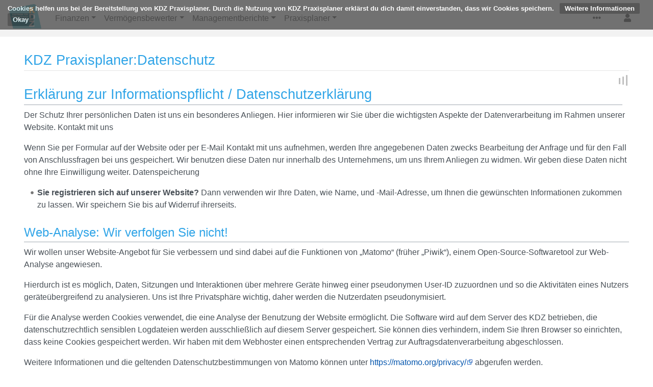

--- FILE ---
content_type: text/html; charset=UTF-8
request_url: https://praxisplaner.kdz.eu/index.php?title=KDZ_Praxisplaner:Datenschutz
body_size: 9044
content:
<!DOCTYPE html>
<html class="client-nojs" lang="de-x-formal" dir="ltr">
<head>
<meta charset="UTF-8"/>
<title>KDZ Praxisplaner:Datenschutz – KDZ Praxisplaner</title>
<script>document.documentElement.className="client-js";RLCONF={"wgBreakFrames":!1,"wgSeparatorTransformTable":[",\t.",".\t,"],"wgDigitTransformTable":["",""],"wgDefaultDateFormat":"dmy","wgMonthNames":["","Januar","Februar","März","April","Mai","Juni","Juli","August","September","Oktober","November","Dezember"],"wgRequestId":"744240d5b246cc0911e5f9c1","wgCSPNonce":!1,"wgCanonicalNamespace":"Project","wgCanonicalSpecialPageName":!1,"wgNamespaceNumber":4,"wgPageName":"KDZ_Praxisplaner:Datenschutz","wgTitle":"Datenschutz","wgCurRevisionId":1914,"wgRevisionId":1914,"wgArticleId":62,"wgIsArticle":!0,"wgIsRedirect":!1,"wgAction":"view","wgUserName":null,"wgUserGroups":["*"],"wgCategories":[],"wgPageContentLanguage":"de-formal","wgPageContentModel":"wikitext","wgRelevantPageName":"KDZ_Praxisplaner:Datenschutz","wgRelevantArticleId":62,"wgIsProbablyEditable":!1,"wgRelevantPageIsProbablyEditable":!1,"wgRestrictionEdit":[],"wgRestrictionMove":[],"sdgDownArrowImage":
"/extensions/SemanticDrilldown/skins/down-arrow.png","sdgRightArrowImage":"/extensions/SemanticDrilldown/skins/right-arrow.png","wgPageFormsTargetName":null,"wgPageFormsAutocompleteValues":[],"wgPageFormsAutocompleteOnAllChars":!1,"wgPageFormsFieldProperties":[],"wgPageFormsCargoFields":[],"wgPageFormsDependentFields":[],"wgPageFormsCalendarValues":[],"wgPageFormsCalendarParams":[],"wgPageFormsCalendarHTML":null,"wgPageFormsGridValues":[],"wgPageFormsGridParams":[],"wgPageFormsContLangYes":null,"wgPageFormsContLangNo":null,"wgPageFormsContLangMonths":[],"wgPageFormsHeightForMinimizingInstances":800,"wgPageFormsShowOnSelect":[],"wgPageFormsScriptPath":"/extensions/PageForms","edgValues":null,"wgPageFormsEDSettings":null,"wgAmericanDates":!1,"wgPopupsFlags":4};RLSTATE={"site.styles":"ready","noscript":"ready","user.styles":"ready","user":"ready","user.options":"loading","mediawiki.skinning.content.externallinks":"ready","mediawiki.ui.button":"ready","skins.chameleon":"ready",
"zzz.ext.bootstrap.styles":"ready","ext.CookieWarning.styles":"ready","ext.smw.style":"ready","ext.smw.tooltip.styles":"ready"};RLPAGEMODULES=["ext.smw.style","ext.smw.tooltips","smw.entityexaminer","site","mediawiki.page.startup","mediawiki.page.ready","ext.CookieWarning","ext.popups","ext.bootstrap.scripts","skin.chameleon.sticky"];</script>
<script>(RLQ=window.RLQ||[]).push(function(){mw.loader.implement("user.options@1hzgi",function($,jQuery,require,module){/*@nomin*/mw.user.tokens.set({"patrolToken":"+\\","watchToken":"+\\","csrfToken":"+\\"});mw.user.options.set({"variant":"de-formal"});
});});</script>
<link rel="stylesheet" href="/load.php?lang=de-formal&amp;modules=ext.CookieWarning.styles%7Cmediawiki.skinning.content.externallinks%7Cmediawiki.ui.button%7Cskins.chameleon%7Czzz.ext.bootstrap.styles&amp;only=styles&amp;skin=chameleon"/>
<link rel="stylesheet" href="/load.php?lang=de-formal&amp;modules=ext.smw.style%7Cext.smw.tooltip.styles&amp;only=styles&amp;skin=chameleon"/>
<script async="" src="/load.php?lang=de-formal&amp;modules=startup&amp;only=scripts&amp;raw=1&amp;skin=chameleon"></script>
<style>#mw-indicator-mw-helplink {display:none;}</style>
<meta name="generator" content="MediaWiki 1.35.8"/>
<meta name="viewport" content="width=device-width, initial-scale=1, shrink-to-fit=no"/>
<link rel="alternate" type="application/rdf+xml" title="KDZ Praxisplaner:Datenschutz" href="/index.php?title=Spezial:RDF_exportieren/KDZ_Praxisplaner:Datenschutz&amp;xmlmime=rdf"/>
<link rel="shortcut icon" href="/favicon.ico"/>
<link rel="search" type="application/opensearchdescription+xml" href="/opensearch_desc.php" title="KDZ Praxisplaner (de-formal)"/>
<link rel="EditURI" type="application/rsd+xml" href="http://praxisplaner.kdz.eu/api.php?action=rsd"/>
<!--[if lt IE 9]><script src="/resources/lib/html5shiv/html5shiv.js"></script><![endif]-->
</head>
<body class="mediawiki ltr sitedir-ltr capitalize-all-nouns mw-hide-empty-elt ns-4 ns-subject page-KDZ_Praxisplaner_Datenschutz rootpage-KDZ_Praxisplaner_Datenschutz layout-kdz-layout skin-chameleon action-view"><div class="mw-cookiewarning-container"><div class="mw-cookiewarning-text"><span>Cookies helfen uns bei der Bereitstellung von KDZ Praxisplaner. Durch die Nutzung von KDZ Praxisplaner erklärst du dich damit einverstanden, dass wir Cookies speichern.</span>&#160;<a href="http://praxisplaner.kdz.eu/index.php?title=KDZ_Praxisplaner:Datenschutz">Weitere Informationen</a><form method="POST"><input name="disablecookiewarning" class="mw-cookiewarning-dismiss" type="submit" value="Okay"/></form></div></div>
	<!-- navigation bar -->
	<nav class="p-navbar collapsible sticky" role="navigation" id="mw-navigation">
		<button type="button" class="navbar-toggler" data-toggle="collapse" data-target="#i9hztkrjc0"></button>
		<div class="collapse navbar-collapse i9hztkrjc0" id="i9hztkrjc0">
			<div class="navbar-nav">
			<!-- logo and main page link -->
			<div id="p-logo" class="navbar-brand p-logo" role="banner">
				<a href="/index.php/Praxisplaner" title="Hauptseite"><img src="/logo.png" alt="KDZ Praxisplaner"/></a>
			</div>
				<!-- Finanzen -->
				<div class="nav-item dropdown">
					<a href="#" class="nav-link dropdown-toggle" data-toggle="dropdown" data-boundary="viewport">Finanzen</a>
					<div class="dropdown-menu p-Finanzen" id="p-Finanzen">
						<div id="n-KDZ-Quicktest-NEU"><a href="/index.php/KDZ-Quicktest" class="nav-link n-KDZ-Quicktest-NEU">KDZ-Quicktest NEU</a></div>
						<div id="n-Vorhabens--und-Investitionsplaner"><a href="/index.php/Investitionen_und_Vorhaben" class="nav-link n-Vorhabens--und-Investitionsplaner">Vorhabens- und Investitionsplaner</a></div>
						<div id="n-Nachhaltigkeitscheckliste"><a href="/index.php/Nachhaltigkeitscheckliste" class="nav-link n-Nachhaltigkeitscheckliste">Nachhaltigkeitscheckliste</a></div>
						<div id="n-Bonit.C3.A4ts--und-Risikoanalyse"><a href="/index.php/Praxisplaner_Bonit%C3%A4ts-_und_Risikoanalyse" class="nav-link n-Bonit.C3.A4ts--und-Risikoanalyse">Bonitäts- und Risikoanalyse</a></div>
						<div id="n-Offener-Haushalt"><a href="http://offenerhaushalt.at" rel="nofollow" class="nav-link n-Offener-Haushalt">Offener Haushalt</a></div>
					</div>
				</div>
				<!-- Vermögensbewerter -->
				<div class="nav-item dropdown">
					<a href="#" class="nav-link dropdown-toggle" data-toggle="dropdown" data-boundary="viewport">Vermögensbewerter</a>
					<div class="dropdown-menu p-Verm.C3.B6gensbewerter" id="p-Verm.C3.B6gensbewerter">
						<div id="n-Verm.C3.B6gensbewerter-Sachanlagen"><a href="/index.php/Verm%C3%B6gensbewerter_Sachanlagen" class="nav-link n-Verm.C3.B6gensbewerter-Sachanlagen">Vermögensbewerter Sachanlagen</a></div>
						<div id="n-Verm.C3.B6gensbewerter-Finanzanlagen"><a href="/index.php/Verm%C3%B6gensbewerter_Finanzanlagen" class="nav-link n-Verm.C3.B6gensbewerter-Finanzanlagen">Vermögensbewerter Finanzanlagen</a></div>
						<div id="n-Verm.C3.B6gensbewerter-Personalr.C3.BCckstellungen"><a href="/index.php/Verm%C3%B6gensbewerter_Personalr%C3%BCckstellungen" class="nav-link n-Verm.C3.B6gensbewerter-Personalr.C3.BCckstellungen">Vermögensbewerter Personalrückstellungen</a></div>
						<div id="n-Verm.C3.B6gensbewerter-Forderungen"><a href="/index.php/Verm%C3%B6gensbewerter_Forderungen" class="nav-link n-Verm.C3.B6gensbewerter-Forderungen">Vermögensbewerter Forderungen</a></div>
						<div id="n-Leitfaden-Verm.C3.B6gensbewertung"><a href="/index.php/Leitfaden_Verm%C3%B6gensbewertung" class="nav-link n-Leitfaden-Verm.C3.B6gensbewertung">Leitfaden Vermögensbewertung</a></div>
						<div id="n-Praxisplaner-.C3.9Cberleitung-Finanzdaten"><a href="/index.php/Praxisplaner_%C3%9Cberleitung_Finanzdaten" class="nav-link n-Praxisplaner-.C3.9Cberleitung-Finanzdaten">Praxisplaner Überleitung Finanzdaten</a></div>
					</div>
				</div>
				<!-- Managementberichte -->
				<div class="nav-item dropdown">
					<a href="#" class="nav-link dropdown-toggle" data-toggle="dropdown" data-boundary="viewport">Managementberichte</a>
					<div class="dropdown-menu p-Managementberichte" id="p-Managementberichte">
						<div id="n-Managementberichte"><a href="/index.php/Managementberichte" class="nav-link n-Managementberichte">Managementberichte</a></div>
					</div>
				</div>
				<!-- Praxisplaner -->
				<div class="nav-item dropdown">
					<a href="#" class="nav-link dropdown-toggle" data-toggle="dropdown" data-boundary="viewport">Praxisplaner</a>
					<div class="dropdown-menu p-Praxisplaner" id="p-Praxisplaner">
						<div id="n-Praxisplaner"><a href="/index.php/Praxisplaner" class="nav-link n-Praxisplaner">Praxisplaner</a></div>
						<div id="n-Informationen"><a href="/index.php/Ressourcen" class="nav-link n-Informationen">Informationen</a></div>
					</div>
				</div>
			</div>
			<div class="navbar-nav right">
				<!-- page tools -->
				<div class="navbar-tools navbar-nav flex-row navbar-pagetools">
					<div class="navbar-tool dropdown">
						<a data-toggle="dropdown" data-boundary="viewport" class="navbar-more-tools" href="#" title="Seitenwerkzeuge"></a>
						<!-- Content navigation -->
						<div class="flex-row navbar-pagetools dropdown-menu p-contentnavigation" id="p-contentnavigation">
							<!-- namespaces -->
							<div id="ca-talk" class="new"><a href="/index.php?title=KDZ_Praxisplaner_Diskussion:Datenschutz&amp;action=edit&amp;redlink=1" rel="discussion" title="Diskussion zum Seiteninhalt (Seite nicht vorhanden) [t]" accesskey="t" class="new ca-talk">Diskussion</a></div>
							<!-- views -->
							<div id="ca-viewsource"><a href="/index.php?title=KDZ_Praxisplaner:Datenschutz&amp;action=edit" title="Diese Seite ist geschützt. Ihr Quelltext kann dennoch angesehen und kopiert werden. [e]" accesskey="e" class="ca-viewsource">Quelltext anzeigen</a></div>
							<div id="ca-history"><a href="/index.php?title=KDZ_Praxisplaner:Datenschutz&amp;action=history" title="Frühere Versionen dieser Seite [h]" accesskey="h" class="ca-history">Versionsgeschichte</a></div>
						</div>
					</div>
				</div>
				
				<!-- personal tools -->
				<div class="navbar-tools navbar-nav" >
					<div class="navbar-tool dropdown">
						<a class="navbar-usernotloggedin" href="#" data-toggle="dropdown" data-boundary="viewport" title="Sie sind nicht angemeldet.">
						</a>
						<div class="p-personal-tools dropdown-menu">
							<div id="pt-login-private"><a href="/index.php?title=Spezial:Anmelden&amp;returnto=KDZ+Praxisplaner%3ADatenschutz" title="Du musst dich anmelden, um dieses Wiki zu nutzen. [o]" accesskey="o" class="pt-login-private">Login für nicht-KDZ-Mitglieder</a></div>
							<div id="pt-login"><a href="https://www.kdz.eu/user/login?redirect=aHR0cDovL3ByYXhpc3BsYW5lci5rZHouZXUvaW5kZXgucGhwL0tEWl9QcmF4aXNwbGFuZXI6RGF0ZW5zY2h1dHo=" title="Sich anzumelden wird gerne gesehen, ist jedoch nicht zwingend erforderlich. [o]" accesskey="o" class="pt-login">Login für KDZ-Mitglieder</a></div>
						</div>
					</div>
				</div>
			</div>
		</div>
	</nav>
	<div class="flex-fill container-fluid">
		<div class="row">
			<div class="col">

				<!-- start the content area -->
				<div id="content" class="mw-body content"><a id="top" class="top"></a>
					<div id="mw-indicators" class="mw-indicators">
					<div id="mw-indicator-smw-entity-examiner" class="mw-indicator mw-indicator-smw-entity-examiner"><div class="smw-entity-examiner smw-indicator-vertical-bar-loader" data-subject="Datenschutz#4##" data-dir="ltr" data-uselang="" title="Eine Datenprüfung wird im Hintergrund ausgeführt."></div></div>
				</div>
						<div class="contentHeader">
						<!-- title of the page -->
						<h1 id="firstHeading" class="firstHeading">KDZ Praxisplaner:Datenschutz</h1>
						<!-- tagline; usually goes something like "From WikiName" primary purpose of this seems to be for printing to identify the source of the content -->
						<div id="siteSub" class="siteSub">Aus KDZ Praxisplaner</div><div id="jump-to-nav" class="mw-jump jump-to-nav">Wechseln zu:<a href="#mw-navigation">Navigation</a>, <a href="#p-search">Suche</a></div>
					</div>
					<div id="bodyContent" class="bodyContent">
						<!-- body text -->

						<div id="mw-content-text" lang="de-x-formal" dir="ltr" class="mw-content-ltr"><div class="mw-parser-output"><h1><span id="Erklärung_zur_Informationspflicht_/_Datenschutzerklärung"></span><span class="mw-headline" id="Erkl.C3.A4rung_zur_Informationspflicht_.2F_Datenschutzerkl.C3.A4rung">Erklärung zur Informationspflicht / Datenschutzerklärung</span></h1>
<p>Der Schutz Ihrer persönlichen Daten ist uns ein besonderes Anliegen. Hier informieren wir Sie über die wichtigsten Aspekte der Datenverarbeitung im Rahmen unserer Website.
Kontakt mit uns
</p><p>Wenn Sie per Formular auf der Website oder per E-Mail Kontakt mit uns aufnehmen, werden Ihre angegebenen Daten zwecks Bearbeitung der Anfrage und für den Fall von Anschlussfragen bei uns gespeichert. Wir benutzen diese Daten nur innerhalb des Unternehmens, um uns Ihrem Anliegen zu widmen. Wir geben diese Daten nicht ohne Ihre Einwilligung weiter.
Datenspeicherung
</p>
<ul><li><b>Sie registrieren sich auf unserer Website?</b> Dann verwenden wir Ihre Daten, wie Name, und -Mail-Adresse, um Ihnen die gewünschten Informationen zukommen zu lassen. Wir speichern Sie bis auf Widerruf ihrerseits.</li></ul>
<h2><span id="Web-Analyse:_Wir_verfolgen_Sie_nicht!"></span><span class="mw-headline" id="Web-Analyse:_Wir_verfolgen_Sie_nicht.21">Web-Analyse: Wir verfolgen Sie nicht!</span></h2>
<p>Wir wollen unser Website-Angebot für Sie verbessern und sind dabei auf die Funktionen von „Matomo“ (früher „Piwik“), einem Open-Source-Softwaretool zur Web-Analyse angewiesen.
</p><p>Hierdurch ist es möglich, Daten, Sitzungen und Interaktionen über mehrere Geräte hinweg einer pseudonymen User-ID zuzuordnen und so die Aktivitäten eines Nutzers geräteübergreifend zu analysieren. Uns ist Ihre Privatsphäre wichtig, daher werden die Nutzerdaten pseudonymisiert.
</p><p>Für die Analyse werden Cookies verwendet, die eine Analyse der Benutzung der Website ermöglicht. Die Software wird auf dem Server des KDZ betrieben, die datenschutzrechtlich sensiblen Logdateien werden ausschließlich auf diesem Server gespeichert. Sie können dies verhindern, indem Sie Ihren Browser so einrichten, dass keine Cookies gespeichert werden. Wir haben mit dem Webhoster einen entsprechenden Vertrag zur Auftragsdatenverarbeitung abgeschlossen.
</p><p>Weitere Informationen und die geltenden Datenschutzbestimmungen von Matomo können unter <a rel="nofollow" class="external free" href="https://matomo.org/privacy/">https://matomo.org/privacy/</a> abgerufen werden.
</p>
<h2><span class="mw-headline" id="Ihre_Rechte">Ihre Rechte</span></h2>
<p>Ihnen stehen grundsätzlich die Rechte auf Auskunft, Berichtigung, Löschung, Einschränkung, Datenübertragbarkeit, Widerruf und Widerspruch zu. Wenn Sie glauben, dass die Verarbeitung Ihrer Daten gegen das Datenschutzrecht verstößt oder Ihre datenschutzrechtlichen Ansprüche sonst in einer Weise verletzt worden sind, wenden Sie sich bitte umgehend an uns. Möglicherweise handelt es sich um ein Missverständnis, das schnell aus der Welt geschafft wird.
</p><p>Bei uns kümmert sich Tobias Etzlstorfer, MA um Ihr Anliegen. Sie erreichen uns unter folgenden Kontaktdaten:
</p>
<pre>KDZ – Zentrum für Verwaltungsforschung
Guglgasse 13, 1110 Wien
Telefon: +43 892 34 92-11, institut[at]kdz.or.at
</pre>
<p>oder
</p>
<pre>KDZ Managementberatungs- WeiterbildungsGmbH
Guglgasse 13, 1110 Wien
Telefon: +43 892 34 92-11, institut[at]kdz.or.at
</pre>
<p>Wir hoffen natürlich nicht, dass Sie Grund dazu haben, jedoch können Sie sich bei der zuständigen Aufsichtsbehörde beschweren.
</p>
<pre>Österreichische Datenschutzbehörde
Website: <a rel="nofollow" class="external free" href="https://www.dsb.gv.at">https://www.dsb.gv.at</a>, E-Mail: dsb[at]dsb.gv.at
</pre>
<p>Bei allen personenbezogenen Bezeichnungen gilt die gewählte Form für beide Geschlechter!
</p>
<!-- 
NewPP limit report
Cached time: 20260120231340
Cache expiry: 86400
Dynamic content: false
Complications: []
[SMW] In‐text annotation parser time: 0.002 seconds
CPU time usage: 0.016 seconds
Real time usage: 0.018 seconds
Preprocessor visited node count: 9/1000000
Post‐expand include size: 0/2097152 bytes
Template argument size: 0/2097152 bytes
Highest expansion depth: 2/40
Expensive parser function count: 0/100
Unstrip recursion depth: 0/20
Unstrip post‐expand size: 0/5000000 bytes
-->
<!--
Transclusion expansion time report (%,ms,calls,template)
100.00%    0.000      1 -total
-->

<!-- Saved in parser cache with key praxisplanerkdz_db:pcache:idhash:62-0!canonical and timestamp 20260120231340 and revision id 1914
 -->
</div></div><div class="printfooter">
Abgerufen von „<a dir="ltr" href="http://praxisplaner.kdz.eu/index.php?title=KDZ_Praxisplaner:Datenschutz&amp;oldid=1914">http://praxisplaner.kdz.eu/index.php?title=KDZ_Praxisplaner:Datenschutz&amp;oldid=1914</a>“</div>

						<!-- end body text -->
						<!-- data blocks which should go somewhere after the body text, but not before the catlinks block-->
						
					</div>
					<!-- category links -->
					<div id="catlinks" class="catlinks catlinks-allhidden" data-mw="interface"></div>
				</div>
			</div>
		</div>
	</div>
	<div class="mb-2 mt-4 container-fluid">
		<div class="row">
			<div class="col">
				<!-- footer links -->
				<div id="footer-info" class="footer-info">
					<!-- info -->
					<div> Diese Seite wurde zuletzt am 23. Mai 2018 um 14:51 Uhr bearbeitet.</div>
				</div>
				<!-- places -->
				<div id="footer-places" class="footer-places">
					<div><a href="/index.php/KDZ_Praxisplaner:Datenschutz" title="KDZ Praxisplaner:Datenschutz">Datenschutz</a></div>
					<div><a href="/index.php/KDZ_Praxisplaner:%C3%9Cber_KDZ_Praxisplaner" class="mw-redirect" title="KDZ Praxisplaner:Über KDZ Praxisplaner">Über KDZ Praxisplaner</a></div>
					<div><a href="/index.php/KDZ_Praxisplaner:Impressum" title="KDZ Praxisplaner:Impressum">Impressum</a></div>
				</div>
			</div>
			<div class="col">
				<!-- footer icons -->
				<div id="footer-icons" class="justify-content-end footer-icons">
					<!-- poweredby -->
					<div><a href="https://www.kdz.or.at"><img src="/projektvon_kdz.png" alt="ein Projekt des KDZ" height="31" width="100" loading="lazy"/></a></div>
					<div><a href="https://www.semantic-mediawiki.org/wiki/Semantic_MediaWiki"><img src="[data-uri]" alt="Powered by Semantic MediaWiki" class="smw-footer" width="88" height="31" loading="lazy"/></a></div>
				</div>
			</div>
		</div>
	</div>
<script>(RLQ=window.RLQ||[]).push(function(){mw.config.set({"wgPageParseReport":{"smw":{"limitreport-intext-parsertime":0.00200000000000000004163336342344337026588618755340576171875},"limitreport":{"cputime":"0.016","walltime":"0.018","ppvisitednodes":{"value":9,"limit":1000000},"postexpandincludesize":{"value":0,"limit":2097152},"templateargumentsize":{"value":0,"limit":2097152},"expansiondepth":{"value":2,"limit":40},"expensivefunctioncount":{"value":0,"limit":100},"unstrip-depth":{"value":0,"limit":20},"unstrip-size":{"value":0,"limit":5000000},"timingprofile":["100.00%    0.000      1 -total"]},"cachereport":{"timestamp":"20260120231340","ttl":86400,"transientcontent":false}}});});</script>
				<script>
				var _paq = window._paq = window._paq || [];
				if ( 0 ) {
					_paq.push(['disableCookies']);
				}
				if ( 0 ) {
					_paq.push(['setRequestMethod', 'GET']);
				}
				_paq.push(['trackPageView']);
				_paq.push(['enableLinkTracking']);
				(function() {
					var u = "//piwik.kdz.eu/";
					_paq.push(['setTrackerUrl', u+'matomo.php']);
					_paq.push(['setDocumentTitle', "praxisplanerkdz_db" + " - " + "KDZ Praxisplaner:Datenschutz"]);
					_paq.push(['setSiteId', 3]);
					_paq.push(['setCustomVariable', 1, 'userType', "Anonymous", "visit"]);
					if ( 0 ) {
					    _paq.push(['addTracker', u + 'matomo.php', ]);
					}
					var d=document, g=d.createElement('script'), s=d.getElementsByTagName('script')[0];
					g.async=true; g.src=u+'matomo.js'; s.parentNode.insertBefore(g,s);
				})();
				</script>
				<noscript><p><img src="//piwik.kdz.eu/matomo.php?idsite=3&amp;rec=1&amp;action_name=KDZ_Praxisplaner:Datenschutz" style="border:0;" alt="" /></p></noscript>
<script>(RLQ=window.RLQ||[]).push(function(){mw.config.set({"wgBackendResponseTime":391});});</script></body>
</html>